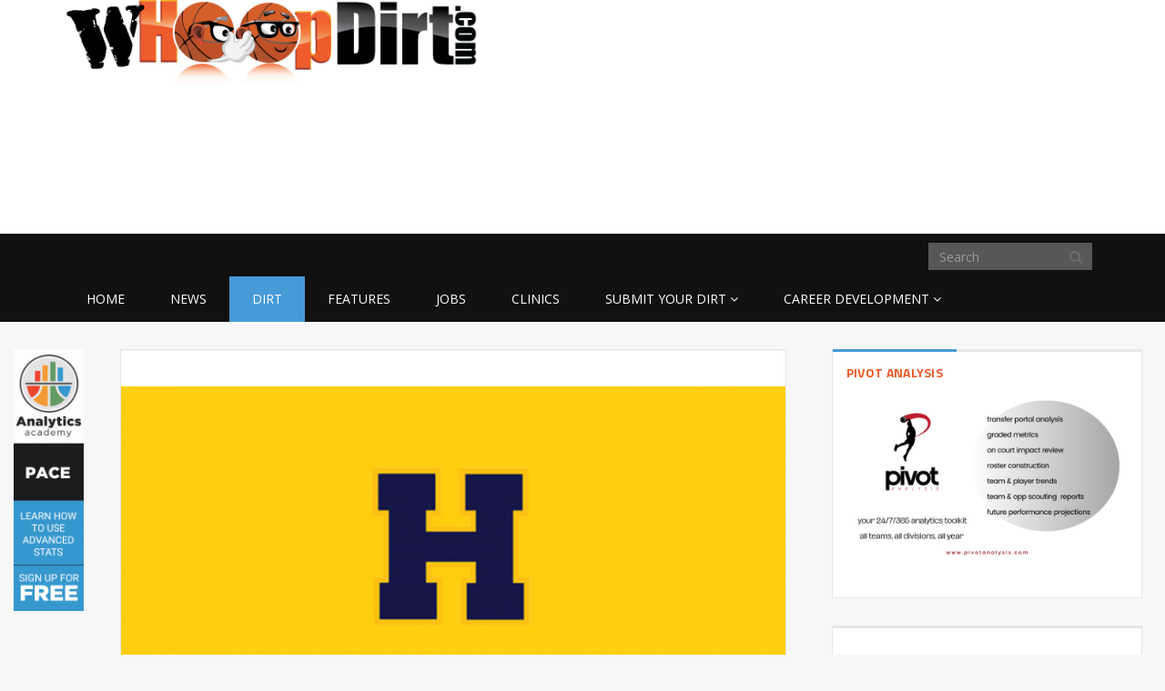

--- FILE ---
content_type: text/html; charset=UTF-8
request_url: https://whoopdirt.com/juco-dirt-highland-cc-ks-coach-suspended/
body_size: 12860
content:
<!DOCTYPE html>
<html lang="en-US">
<head><style>img.lazy{min-height:1px}</style><link rel="preload" href="https://whoopdirt.com/wp-content/plugins/w3-total-cache/pub/js/lazyload.min.js" as="script">
	<meta charset="UTF-8">
	<title>Women&#039;s HoopDirt | JUCO DIRT: Highland CC (KS) Coach Suspended - Women&#039;s HoopDirt</title>
	<meta http-equiv="X-UA-Compatible" content="IE=edge">
	<meta name="viewport" content="width=device-width, initial-scale=1.0">

	<meta name='robots' content='index, follow, max-image-preview:large, max-snippet:-1, max-video-preview:-1' />

	<!-- This site is optimized with the Yoast SEO plugin v22.1 - https://yoast.com/wordpress/plugins/seo/ -->
	<link rel="canonical" href="https://whoopdirt.com/juco-dirt-highland-cc-ks-coach-suspended/" />
	<meta property="og:locale" content="en_US" />
	<meta property="og:type" content="article" />
	<meta property="og:title" content="JUCO DIRT: Highland CC (KS) Coach Suspended - Women&#039;s HoopDirt" />
	<meta property="og:description" content="According to multiple sources, Highland CC (KS) head coach BJ Smith has been suspended by the college. Current Highland men&#8217;s assistant Jon Oler coached the team as the acting head coach on Monday (a 118-41 win over Ellsworth CC). Additionally, I have heard that women&#8217;s assistant Brad Zinn has also been suspended. There have beenContinue Reading &rarr;" />
	<meta property="og:url" content="https://whoopdirt.com/juco-dirt-highland-cc-ks-coach-suspended/" />
	<meta property="og:site_name" content="Women&#039;s HoopDirt" />
	<meta property="article:published_time" content="2020-01-08T15:43:19+00:00" />
	<meta property="og:image" content="https://whoopdirt.com/wp-content/uploads/2020/01/Untitled-design9.png" />
	<meta property="og:image:width" content="1240" />
	<meta property="og:image:height" content="700" />
	<meta property="og:image:type" content="image/png" />
	<meta name="author" content="Adam" />
	<meta name="twitter:label1" content="Written by" />
	<meta name="twitter:data1" content="Adam" />
	<meta name="twitter:label2" content="Est. reading time" />
	<meta name="twitter:data2" content="1 minute" />
	<script type="application/ld+json" class="yoast-schema-graph">{"@context":"https://schema.org","@graph":[{"@type":"WebPage","@id":"https://whoopdirt.com/juco-dirt-highland-cc-ks-coach-suspended/","url":"https://whoopdirt.com/juco-dirt-highland-cc-ks-coach-suspended/","name":"JUCO DIRT: Highland CC (KS) Coach Suspended - Women&#039;s HoopDirt","isPartOf":{"@id":"https://whoopdirt.com/#website"},"primaryImageOfPage":{"@id":"https://whoopdirt.com/juco-dirt-highland-cc-ks-coach-suspended/#primaryimage"},"image":{"@id":"https://whoopdirt.com/juco-dirt-highland-cc-ks-coach-suspended/#primaryimage"},"thumbnailUrl":"https://whoopdirt.com/wp-content/uploads/2020/01/Untitled-design9.png","datePublished":"2020-01-08T15:43:19+00:00","dateModified":"2020-01-08T15:43:19+00:00","author":{"@id":"https://whoopdirt.com/#/schema/person/cc0964e1403f2d6a333e27f880fb635b"},"breadcrumb":{"@id":"https://whoopdirt.com/juco-dirt-highland-cc-ks-coach-suspended/#breadcrumb"},"inLanguage":"en-US","potentialAction":[{"@type":"ReadAction","target":["https://whoopdirt.com/juco-dirt-highland-cc-ks-coach-suspended/"]}]},{"@type":"ImageObject","inLanguage":"en-US","@id":"https://whoopdirt.com/juco-dirt-highland-cc-ks-coach-suspended/#primaryimage","url":"https://whoopdirt.com/wp-content/uploads/2020/01/Untitled-design9.png","contentUrl":"https://whoopdirt.com/wp-content/uploads/2020/01/Untitled-design9.png","width":1240,"height":700},{"@type":"BreadcrumbList","@id":"https://whoopdirt.com/juco-dirt-highland-cc-ks-coach-suspended/#breadcrumb","itemListElement":[{"@type":"ListItem","position":1,"name":"Home","item":"https://whoopdirt.com/"},{"@type":"ListItem","position":2,"name":"JUCO DIRT: Highland CC (KS) Coach Suspended"}]},{"@type":"WebSite","@id":"https://whoopdirt.com/#website","url":"https://whoopdirt.com/","name":"Women&#039;s HoopDirt","description":"College Coaching Rumors, Jobs, and News","potentialAction":[{"@type":"SearchAction","target":{"@type":"EntryPoint","urlTemplate":"https://whoopdirt.com/?s={search_term_string}"},"query-input":"required name=search_term_string"}],"inLanguage":"en-US"},{"@type":"Person","@id":"https://whoopdirt.com/#/schema/person/cc0964e1403f2d6a333e27f880fb635b","name":"Adam","image":{"@type":"ImageObject","inLanguage":"en-US","@id":"https://whoopdirt.com/#/schema/person/image/","url":"https://secure.gravatar.com/avatar/61c274e62832bcb37ad6a0f78f9a3008?s=96&d=mm&r=g","contentUrl":"https://secure.gravatar.com/avatar/61c274e62832bcb37ad6a0f78f9a3008?s=96&d=mm&r=g","caption":"Adam"},"url":"https://whoopdirt.com/author/adam/"}]}</script>
	<!-- / Yoast SEO plugin. -->


<link rel='dns-prefetch' href='//a.omappapi.com' />
<link rel='dns-prefetch' href='//fonts.googleapis.com' />
<link rel="alternate" type="application/rss+xml" title="Women&#039;s HoopDirt &raquo; Feed" href="https://whoopdirt.com/feed/" />
<link rel="alternate" type="application/rss+xml" title="Women&#039;s HoopDirt &raquo; Comments Feed" href="https://whoopdirt.com/comments/feed/" />
<link rel="alternate" type="application/rss+xml" title="Women&#039;s HoopDirt &raquo; JUCO DIRT: Highland CC (KS) Coach Suspended Comments Feed" href="https://whoopdirt.com/juco-dirt-highland-cc-ks-coach-suspended/feed/" />
<script type="text/javascript">
/* <![CDATA[ */
window._wpemojiSettings = {"baseUrl":"https:\/\/s.w.org\/images\/core\/emoji\/14.0.0\/72x72\/","ext":".png","svgUrl":"https:\/\/s.w.org\/images\/core\/emoji\/14.0.0\/svg\/","svgExt":".svg","source":{"concatemoji":"https:\/\/whoopdirt.com\/wp-includes\/js\/wp-emoji-release.min.js?ver=6.4.7"}};
/*! This file is auto-generated */
!function(i,n){var o,s,e;function c(e){try{var t={supportTests:e,timestamp:(new Date).valueOf()};sessionStorage.setItem(o,JSON.stringify(t))}catch(e){}}function p(e,t,n){e.clearRect(0,0,e.canvas.width,e.canvas.height),e.fillText(t,0,0);var t=new Uint32Array(e.getImageData(0,0,e.canvas.width,e.canvas.height).data),r=(e.clearRect(0,0,e.canvas.width,e.canvas.height),e.fillText(n,0,0),new Uint32Array(e.getImageData(0,0,e.canvas.width,e.canvas.height).data));return t.every(function(e,t){return e===r[t]})}function u(e,t,n){switch(t){case"flag":return n(e,"\ud83c\udff3\ufe0f\u200d\u26a7\ufe0f","\ud83c\udff3\ufe0f\u200b\u26a7\ufe0f")?!1:!n(e,"\ud83c\uddfa\ud83c\uddf3","\ud83c\uddfa\u200b\ud83c\uddf3")&&!n(e,"\ud83c\udff4\udb40\udc67\udb40\udc62\udb40\udc65\udb40\udc6e\udb40\udc67\udb40\udc7f","\ud83c\udff4\u200b\udb40\udc67\u200b\udb40\udc62\u200b\udb40\udc65\u200b\udb40\udc6e\u200b\udb40\udc67\u200b\udb40\udc7f");case"emoji":return!n(e,"\ud83e\udef1\ud83c\udffb\u200d\ud83e\udef2\ud83c\udfff","\ud83e\udef1\ud83c\udffb\u200b\ud83e\udef2\ud83c\udfff")}return!1}function f(e,t,n){var r="undefined"!=typeof WorkerGlobalScope&&self instanceof WorkerGlobalScope?new OffscreenCanvas(300,150):i.createElement("canvas"),a=r.getContext("2d",{willReadFrequently:!0}),o=(a.textBaseline="top",a.font="600 32px Arial",{});return e.forEach(function(e){o[e]=t(a,e,n)}),o}function t(e){var t=i.createElement("script");t.src=e,t.defer=!0,i.head.appendChild(t)}"undefined"!=typeof Promise&&(o="wpEmojiSettingsSupports",s=["flag","emoji"],n.supports={everything:!0,everythingExceptFlag:!0},e=new Promise(function(e){i.addEventListener("DOMContentLoaded",e,{once:!0})}),new Promise(function(t){var n=function(){try{var e=JSON.parse(sessionStorage.getItem(o));if("object"==typeof e&&"number"==typeof e.timestamp&&(new Date).valueOf()<e.timestamp+604800&&"object"==typeof e.supportTests)return e.supportTests}catch(e){}return null}();if(!n){if("undefined"!=typeof Worker&&"undefined"!=typeof OffscreenCanvas&&"undefined"!=typeof URL&&URL.createObjectURL&&"undefined"!=typeof Blob)try{var e="postMessage("+f.toString()+"("+[JSON.stringify(s),u.toString(),p.toString()].join(",")+"));",r=new Blob([e],{type:"text/javascript"}),a=new Worker(URL.createObjectURL(r),{name:"wpTestEmojiSupports"});return void(a.onmessage=function(e){c(n=e.data),a.terminate(),t(n)})}catch(e){}c(n=f(s,u,p))}t(n)}).then(function(e){for(var t in e)n.supports[t]=e[t],n.supports.everything=n.supports.everything&&n.supports[t],"flag"!==t&&(n.supports.everythingExceptFlag=n.supports.everythingExceptFlag&&n.supports[t]);n.supports.everythingExceptFlag=n.supports.everythingExceptFlag&&!n.supports.flag,n.DOMReady=!1,n.readyCallback=function(){n.DOMReady=!0}}).then(function(){return e}).then(function(){var e;n.supports.everything||(n.readyCallback(),(e=n.source||{}).concatemoji?t(e.concatemoji):e.wpemoji&&e.twemoji&&(t(e.twemoji),t(e.wpemoji)))}))}((window,document),window._wpemojiSettings);
/* ]]> */
</script>
<style id='wp-emoji-styles-inline-css' type='text/css'>

	img.wp-smiley, img.emoji {
		display: inline !important;
		border: none !important;
		box-shadow: none !important;
		height: 1em !important;
		width: 1em !important;
		margin: 0 0.07em !important;
		vertical-align: -0.1em !important;
		background: none !important;
		padding: 0 !important;
	}
</style>
<link rel='stylesheet' id='wp-block-library-css' href='https://whoopdirt.com/wp-includes/css/dist/block-library/style.min.css?ver=6.4.7' type='text/css' media='all' />
<style id='classic-theme-styles-inline-css' type='text/css'>
/*! This file is auto-generated */
.wp-block-button__link{color:#fff;background-color:#32373c;border-radius:9999px;box-shadow:none;text-decoration:none;padding:calc(.667em + 2px) calc(1.333em + 2px);font-size:1.125em}.wp-block-file__button{background:#32373c;color:#fff;text-decoration:none}
</style>
<style id='global-styles-inline-css' type='text/css'>
body{--wp--preset--color--black: #000000;--wp--preset--color--cyan-bluish-gray: #abb8c3;--wp--preset--color--white: #ffffff;--wp--preset--color--pale-pink: #f78da7;--wp--preset--color--vivid-red: #cf2e2e;--wp--preset--color--luminous-vivid-orange: #ff6900;--wp--preset--color--luminous-vivid-amber: #fcb900;--wp--preset--color--light-green-cyan: #7bdcb5;--wp--preset--color--vivid-green-cyan: #00d084;--wp--preset--color--pale-cyan-blue: #8ed1fc;--wp--preset--color--vivid-cyan-blue: #0693e3;--wp--preset--color--vivid-purple: #9b51e0;--wp--preset--gradient--vivid-cyan-blue-to-vivid-purple: linear-gradient(135deg,rgba(6,147,227,1) 0%,rgb(155,81,224) 100%);--wp--preset--gradient--light-green-cyan-to-vivid-green-cyan: linear-gradient(135deg,rgb(122,220,180) 0%,rgb(0,208,130) 100%);--wp--preset--gradient--luminous-vivid-amber-to-luminous-vivid-orange: linear-gradient(135deg,rgba(252,185,0,1) 0%,rgba(255,105,0,1) 100%);--wp--preset--gradient--luminous-vivid-orange-to-vivid-red: linear-gradient(135deg,rgba(255,105,0,1) 0%,rgb(207,46,46) 100%);--wp--preset--gradient--very-light-gray-to-cyan-bluish-gray: linear-gradient(135deg,rgb(238,238,238) 0%,rgb(169,184,195) 100%);--wp--preset--gradient--cool-to-warm-spectrum: linear-gradient(135deg,rgb(74,234,220) 0%,rgb(151,120,209) 20%,rgb(207,42,186) 40%,rgb(238,44,130) 60%,rgb(251,105,98) 80%,rgb(254,248,76) 100%);--wp--preset--gradient--blush-light-purple: linear-gradient(135deg,rgb(255,206,236) 0%,rgb(152,150,240) 100%);--wp--preset--gradient--blush-bordeaux: linear-gradient(135deg,rgb(254,205,165) 0%,rgb(254,45,45) 50%,rgb(107,0,62) 100%);--wp--preset--gradient--luminous-dusk: linear-gradient(135deg,rgb(255,203,112) 0%,rgb(199,81,192) 50%,rgb(65,88,208) 100%);--wp--preset--gradient--pale-ocean: linear-gradient(135deg,rgb(255,245,203) 0%,rgb(182,227,212) 50%,rgb(51,167,181) 100%);--wp--preset--gradient--electric-grass: linear-gradient(135deg,rgb(202,248,128) 0%,rgb(113,206,126) 100%);--wp--preset--gradient--midnight: linear-gradient(135deg,rgb(2,3,129) 0%,rgb(40,116,252) 100%);--wp--preset--font-size--small: 13px;--wp--preset--font-size--medium: 20px;--wp--preset--font-size--large: 36px;--wp--preset--font-size--x-large: 42px;--wp--preset--spacing--20: 0.44rem;--wp--preset--spacing--30: 0.67rem;--wp--preset--spacing--40: 1rem;--wp--preset--spacing--50: 1.5rem;--wp--preset--spacing--60: 2.25rem;--wp--preset--spacing--70: 3.38rem;--wp--preset--spacing--80: 5.06rem;--wp--preset--shadow--natural: 6px 6px 9px rgba(0, 0, 0, 0.2);--wp--preset--shadow--deep: 12px 12px 50px rgba(0, 0, 0, 0.4);--wp--preset--shadow--sharp: 6px 6px 0px rgba(0, 0, 0, 0.2);--wp--preset--shadow--outlined: 6px 6px 0px -3px rgba(255, 255, 255, 1), 6px 6px rgba(0, 0, 0, 1);--wp--preset--shadow--crisp: 6px 6px 0px rgba(0, 0, 0, 1);}:where(.is-layout-flex){gap: 0.5em;}:where(.is-layout-grid){gap: 0.5em;}body .is-layout-flow > .alignleft{float: left;margin-inline-start: 0;margin-inline-end: 2em;}body .is-layout-flow > .alignright{float: right;margin-inline-start: 2em;margin-inline-end: 0;}body .is-layout-flow > .aligncenter{margin-left: auto !important;margin-right: auto !important;}body .is-layout-constrained > .alignleft{float: left;margin-inline-start: 0;margin-inline-end: 2em;}body .is-layout-constrained > .alignright{float: right;margin-inline-start: 2em;margin-inline-end: 0;}body .is-layout-constrained > .aligncenter{margin-left: auto !important;margin-right: auto !important;}body .is-layout-constrained > :where(:not(.alignleft):not(.alignright):not(.alignfull)){max-width: var(--wp--style--global--content-size);margin-left: auto !important;margin-right: auto !important;}body .is-layout-constrained > .alignwide{max-width: var(--wp--style--global--wide-size);}body .is-layout-flex{display: flex;}body .is-layout-flex{flex-wrap: wrap;align-items: center;}body .is-layout-flex > *{margin: 0;}body .is-layout-grid{display: grid;}body .is-layout-grid > *{margin: 0;}:where(.wp-block-columns.is-layout-flex){gap: 2em;}:where(.wp-block-columns.is-layout-grid){gap: 2em;}:where(.wp-block-post-template.is-layout-flex){gap: 1.25em;}:where(.wp-block-post-template.is-layout-grid){gap: 1.25em;}.has-black-color{color: var(--wp--preset--color--black) !important;}.has-cyan-bluish-gray-color{color: var(--wp--preset--color--cyan-bluish-gray) !important;}.has-white-color{color: var(--wp--preset--color--white) !important;}.has-pale-pink-color{color: var(--wp--preset--color--pale-pink) !important;}.has-vivid-red-color{color: var(--wp--preset--color--vivid-red) !important;}.has-luminous-vivid-orange-color{color: var(--wp--preset--color--luminous-vivid-orange) !important;}.has-luminous-vivid-amber-color{color: var(--wp--preset--color--luminous-vivid-amber) !important;}.has-light-green-cyan-color{color: var(--wp--preset--color--light-green-cyan) !important;}.has-vivid-green-cyan-color{color: var(--wp--preset--color--vivid-green-cyan) !important;}.has-pale-cyan-blue-color{color: var(--wp--preset--color--pale-cyan-blue) !important;}.has-vivid-cyan-blue-color{color: var(--wp--preset--color--vivid-cyan-blue) !important;}.has-vivid-purple-color{color: var(--wp--preset--color--vivid-purple) !important;}.has-black-background-color{background-color: var(--wp--preset--color--black) !important;}.has-cyan-bluish-gray-background-color{background-color: var(--wp--preset--color--cyan-bluish-gray) !important;}.has-white-background-color{background-color: var(--wp--preset--color--white) !important;}.has-pale-pink-background-color{background-color: var(--wp--preset--color--pale-pink) !important;}.has-vivid-red-background-color{background-color: var(--wp--preset--color--vivid-red) !important;}.has-luminous-vivid-orange-background-color{background-color: var(--wp--preset--color--luminous-vivid-orange) !important;}.has-luminous-vivid-amber-background-color{background-color: var(--wp--preset--color--luminous-vivid-amber) !important;}.has-light-green-cyan-background-color{background-color: var(--wp--preset--color--light-green-cyan) !important;}.has-vivid-green-cyan-background-color{background-color: var(--wp--preset--color--vivid-green-cyan) !important;}.has-pale-cyan-blue-background-color{background-color: var(--wp--preset--color--pale-cyan-blue) !important;}.has-vivid-cyan-blue-background-color{background-color: var(--wp--preset--color--vivid-cyan-blue) !important;}.has-vivid-purple-background-color{background-color: var(--wp--preset--color--vivid-purple) !important;}.has-black-border-color{border-color: var(--wp--preset--color--black) !important;}.has-cyan-bluish-gray-border-color{border-color: var(--wp--preset--color--cyan-bluish-gray) !important;}.has-white-border-color{border-color: var(--wp--preset--color--white) !important;}.has-pale-pink-border-color{border-color: var(--wp--preset--color--pale-pink) !important;}.has-vivid-red-border-color{border-color: var(--wp--preset--color--vivid-red) !important;}.has-luminous-vivid-orange-border-color{border-color: var(--wp--preset--color--luminous-vivid-orange) !important;}.has-luminous-vivid-amber-border-color{border-color: var(--wp--preset--color--luminous-vivid-amber) !important;}.has-light-green-cyan-border-color{border-color: var(--wp--preset--color--light-green-cyan) !important;}.has-vivid-green-cyan-border-color{border-color: var(--wp--preset--color--vivid-green-cyan) !important;}.has-pale-cyan-blue-border-color{border-color: var(--wp--preset--color--pale-cyan-blue) !important;}.has-vivid-cyan-blue-border-color{border-color: var(--wp--preset--color--vivid-cyan-blue) !important;}.has-vivid-purple-border-color{border-color: var(--wp--preset--color--vivid-purple) !important;}.has-vivid-cyan-blue-to-vivid-purple-gradient-background{background: var(--wp--preset--gradient--vivid-cyan-blue-to-vivid-purple) !important;}.has-light-green-cyan-to-vivid-green-cyan-gradient-background{background: var(--wp--preset--gradient--light-green-cyan-to-vivid-green-cyan) !important;}.has-luminous-vivid-amber-to-luminous-vivid-orange-gradient-background{background: var(--wp--preset--gradient--luminous-vivid-amber-to-luminous-vivid-orange) !important;}.has-luminous-vivid-orange-to-vivid-red-gradient-background{background: var(--wp--preset--gradient--luminous-vivid-orange-to-vivid-red) !important;}.has-very-light-gray-to-cyan-bluish-gray-gradient-background{background: var(--wp--preset--gradient--very-light-gray-to-cyan-bluish-gray) !important;}.has-cool-to-warm-spectrum-gradient-background{background: var(--wp--preset--gradient--cool-to-warm-spectrum) !important;}.has-blush-light-purple-gradient-background{background: var(--wp--preset--gradient--blush-light-purple) !important;}.has-blush-bordeaux-gradient-background{background: var(--wp--preset--gradient--blush-bordeaux) !important;}.has-luminous-dusk-gradient-background{background: var(--wp--preset--gradient--luminous-dusk) !important;}.has-pale-ocean-gradient-background{background: var(--wp--preset--gradient--pale-ocean) !important;}.has-electric-grass-gradient-background{background: var(--wp--preset--gradient--electric-grass) !important;}.has-midnight-gradient-background{background: var(--wp--preset--gradient--midnight) !important;}.has-small-font-size{font-size: var(--wp--preset--font-size--small) !important;}.has-medium-font-size{font-size: var(--wp--preset--font-size--medium) !important;}.has-large-font-size{font-size: var(--wp--preset--font-size--large) !important;}.has-x-large-font-size{font-size: var(--wp--preset--font-size--x-large) !important;}
.wp-block-navigation a:where(:not(.wp-element-button)){color: inherit;}
:where(.wp-block-post-template.is-layout-flex){gap: 1.25em;}:where(.wp-block-post-template.is-layout-grid){gap: 1.25em;}
:where(.wp-block-columns.is-layout-flex){gap: 2em;}:where(.wp-block-columns.is-layout-grid){gap: 2em;}
.wp-block-pullquote{font-size: 1.5em;line-height: 1.6;}
</style>
<link rel='stylesheet' id='contact-form-7-css' href='https://whoopdirt.com/wp-content/plugins/contact-form-7/includes/css/styles.css?ver=5.8.7' type='text/css' media='all' />
<link rel='stylesheet' id='mc4wp-form-basic-css' href='https://whoopdirt.com/wp-content/plugins/mailchimp-for-wp/assets/css/form-basic.css?ver=4.9.11' type='text/css' media='all' />
<link rel='stylesheet' id='tablepress-default-css' href='https://whoopdirt.com/wp-content/plugins/tablepress/css/build/default.css?ver=2.2.5' type='text/css' media='all' />
<link rel='stylesheet' id='themeum_style-css' href='https://whoopdirt.com/wp-content/themes/sportsline/style.css?ver=6.4.7' type='text/css' media='all' />
<link rel='stylesheet' id='font1-css' href="https://fonts.googleapis.com/css?family=Open+Sans%3A400&#038;ver=6.4.7" type='text/css' media='all' />
<link rel='stylesheet' id='font2-css' href="https://fonts.googleapis.com/css?family=Titillium+Web%3A400%2C500%2C700&#038;ver=6.4.7" type='text/css' media='all' />
<link rel='stylesheet' id='flexslider-css' href='https://whoopdirt.com/wp-content/themes/sportsline/assets/css/flexslider.css?ver=6.4.7' type='text/css' media='all' />
<script type="text/javascript" src="https://whoopdirt.com/wp-includes/js/jquery/jquery.min.js?ver=3.7.1" id="jquery-core-js"></script>
<script type="text/javascript" src="https://whoopdirt.com/wp-includes/js/jquery/jquery-migrate.min.js?ver=3.4.1" id="jquery-migrate-js"></script>
<link rel="https://api.w.org/" href="https://whoopdirt.com/wp-json/" /><link rel="alternate" type="application/json" href="https://whoopdirt.com/wp-json/wp/v2/posts/29698" /><link rel="EditURI" type="application/rsd+xml" title="RSD" href="https://whoopdirt.com/xmlrpc.php?rsd" />
<meta name="generator" content="WordPress 6.4.7" />
<link rel='shortlink' href='https://whoopdirt.com/?p=29698' />
<link rel="alternate" type="application/json+oembed" href="https://whoopdirt.com/wp-json/oembed/1.0/embed?url=https%3A%2F%2Fwhoopdirt.com%2Fjuco-dirt-highland-cc-ks-coach-suspended%2F" />
<link rel="alternate" type="text/xml+oembed" href="https://whoopdirt.com/wp-json/oembed/1.0/embed?url=https%3A%2F%2Fwhoopdirt.com%2Fjuco-dirt-highland-cc-ks-coach-suspended%2F&#038;format=xml" />
<script type="text/javascript">
(function(url){
	if(/(?:Chrome\/26\.0\.1410\.63 Safari\/537\.31|WordfenceTestMonBot)/.test(navigator.userAgent)){ return; }
	var addEvent = function(evt, handler) {
		if (window.addEventListener) {
			document.addEventListener(evt, handler, false);
		} else if (window.attachEvent) {
			document.attachEvent('on' + evt, handler);
		}
	};
	var removeEvent = function(evt, handler) {
		if (window.removeEventListener) {
			document.removeEventListener(evt, handler, false);
		} else if (window.detachEvent) {
			document.detachEvent('on' + evt, handler);
		}
	};
	var evts = 'contextmenu dblclick drag dragend dragenter dragleave dragover dragstart drop keydown keypress keyup mousedown mousemove mouseout mouseover mouseup mousewheel scroll'.split(' ');
	var logHuman = function() {
		if (window.wfLogHumanRan) { return; }
		window.wfLogHumanRan = true;
		var wfscr = document.createElement('script');
		wfscr.type = 'text/javascript';
		wfscr.async = true;
		wfscr.src = url + '&r=' + Math.random();
		(document.getElementsByTagName('head')[0]||document.getElementsByTagName('body')[0]).appendChild(wfscr);
		for (var i = 0; i < evts.length; i++) {
			removeEvent(evts[i], logHuman);
		}
	};
	for (var i = 0; i < evts.length; i++) {
		addEvent(evts[i], logHuman);
	}
})('//whoopdirt.com/?wordfence_lh=1&hid=86071A19F46AB08E6AF578A506E96EB8');
</script>
<!-- BEGIN Clicky Analytics v2.2.3 Tracking - https://deconf.com/clicky-analytics-dashboard-wordpress/ -->
<script type="text/javascript">
  var clicky_custom = clicky_custom || {};
  clicky_custom.outbound_pattern = ['/go/','/out/'];
</script>

<script async src="//static.getclicky.com/101134630.js"></script>

<!-- END Clicky Analytics v2.2.3 Tracking - https://deconf.com/clicky-analytics-dashboard-wordpress/ -->

<link rel="icon" href="https://whoopdirt.com/wp-content/uploads/2025/12/cropped-Untitled-design-2025-12-23T180809.803-32x32.png" sizes="32x32" />
<link rel="icon" href="https://whoopdirt.com/wp-content/uploads/2025/12/cropped-Untitled-design-2025-12-23T180809.803-192x192.png" sizes="192x192" />
<link rel="apple-touch-icon" href="https://whoopdirt.com/wp-content/uploads/2025/12/cropped-Untitled-design-2025-12-23T180809.803-180x180.png" />
<meta name="msapplication-TileImage" content="https://whoopdirt.com/wp-content/uploads/2025/12/cropped-Untitled-design-2025-12-23T180809.803-270x270.png" />
	
</head>
<body class="post-template-default single single-post postid-29698 single-format-standard">

	<header role="banner" >
		<div class="container">

			<div id="header" class="row">
				<div class="col-sm-5 col-xs-7">
					<h1 class="logo"><a href="https://whoopdirt.com"><img class="img-responsive lazy" src="data:image/svg+xml,%3Csvg%20xmlns='http://www.w3.org/2000/svg'%20viewBox='0%200%201%201'%3E%3C/svg%3E" data-src="https://whoopdirt.com/wp-content/themes/sportsline/assets/images/logo.png" alt="logo"></a></h1>
				</div><!-- /.col-sm-6 -->

				<div class="col-sm-7 hidden-xs vertical-middle text-right ">
					<div id="text-4" class="widget widget_text">			<div class="textwidget"><script async src="//pagead2.googlesyndication.com/pagead/js/adsbygoogle.js"></script>
<!-- HD New: Right Header -->
<ins class="adsbygoogle"
     style="display:inline-block;width:320px;height:50px"
     data-ad-client="ca-pub-8025617226518524"
     data-ad-slot="3926699985"></ins>
<script>
(adsbygoogle = window.adsbygoogle || []).push({});
</script></div>
		</div>				</div><!-- /.col-sm-6 -->

			</div><!-- /.row -->

		</div>
		<nav class="navbar-main clearfix" role="navigation">
			<div class="container">
				<div class="navbar-header">
					<button type="button" class="navbar-toggle" data-toggle="collapse" data-target=".navbar-collapse">
						<span class="sr-only">Toggle navigation</span>
						<i class="fa fa-bars"></i>
					</button>
				</div><!--/.navbar-header-->
				<form class="navbar-form navbar-right" role="search" method="get" id="searchform" action="https://whoopdirt.com/" >
    <input type="text" value="" name="s" id="s" class="form-control" placeholder="Search" />
    <i class="fa fa-search"></i>
</form>				<div class="collapse navbar-collapse">
					<div class="menu-primary-nav-container"><ul id="menu-primary-nav" class="nav navbar-nav"><li id="menu-item-16071"class=" menu-item menu-item-type-post_type menu-item-object-page menu-item-home"><a href="https://whoopdirt.com/">Home</a></li>
<li id="menu-item-16055"class=" menu-item menu-item-type-taxonomy menu-item-object-category"><a href="https://whoopdirt.com/category/news/">News</a></li>
<li id="menu-item-16056"class=" menu-item menu-item-type-taxonomy menu-item-object-category current-post-ancestor current-menu-parent current-post-parent"><a href="https://whoopdirt.com/category/dirt/">Dirt</a></li>
<li id="menu-item-16064"class=" menu-item menu-item-type-taxonomy menu-item-object-category"><a href="https://whoopdirt.com/category/features/">Features</a></li>
<li id="menu-item-17098"class=" menu-item menu-item-type-post_type_archive menu-item-object-job"><a href="https://whoopdirt.com/job/">Jobs</a></li>
<li id="menu-item-17099"class=" menu-item menu-item-type-post_type_archive menu-item-object-clinic"><a href="https://whoopdirt.com/clinic/">Clinics</a></li>
<li id="menu-item-16400"class=" menu-item menu-item-type-post_type menu-item-object-page menu-item-has-children"><a href="https://whoopdirt.com/submit-your-dirt/">Submit Your Dirt</a>
<ul role="menu" class="sub-menu">
	<li id="menu-item-26484"class=" menu-item menu-item-type-post_type menu-item-object-page"><a href="https://whoopdirt.com/submit-your-dirt/">Submit Your Dirt</a></li>
	<li id="menu-item-26480"class=" menu-item menu-item-type-post_type menu-item-object-page"><a href="https://whoopdirt.com/submit-a-job/">Submit a job</a></li>
	<li id="menu-item-26483"class=" menu-item menu-item-type-post_type menu-item-object-page"><a href="https://whoopdirt.com/submit-a-clinic/">Submit a clinic</a></li>
	<li id="menu-item-26479"class=" menu-item menu-item-type-post_type menu-item-object-page"><a href="https://whoopdirt.com/advertise-with-us/">Advertise with us</a></li>
</ul>
</li>
<li id="menu-item-32630"class=" menu-item menu-item-type-post_type menu-item-object-page menu-item-has-children"><a href="https://whoopdirt.com/career-development/">Career Development</a>
<ul role="menu" class="sub-menu">
	<li id="menu-item-36338"class=" menu-item menu-item-type-post_type menu-item-object-page"><a href="https://whoopdirt.com/career-development/career-articles/">Career Articles</a></li>
	<li id="menu-item-36339"class=" menu-item menu-item-type-post_type menu-item-object-page"><a href="https://whoopdirt.com/career-development/career-services/">Career Services – HOOPDIRT</a></li>
</ul>
</li>
</ul></div>				</div><!-- /.navbar-collapse -->
			</div><!-- /.container -->
		</nav><!--/.navbar-->
	</header><!--/header-->
	<div class="container-fluid">
		<div class="row">
			<div class="col-sm-2 col-lg-1 hidden-xs">
								  <a href="https://justplaysolutions.com/analytics-academy/?ref=hoopdirt" target="_blank">
									<img src="data:image/svg+xml,%3Csvg%20xmlns='http://www.w3.org/2000/svg'%20viewBox='0%200%2080%20300'%3E%3C/svg%3E" data-src="https://whoopdirt.com/wp-content/uploads/2024/10/aa-hoopdirt-80x300-1.gif" class="img-responsive lazy">
								</a><br />
							</div>
			<div class="col-xs-12 col-sm-10 col-lg-11">
				<div class="row" id="main-body">
<div id="content" class="site-content col-md-8" role="main">

		

	<article id="post-29698" class="post-29698 post type-post status-publish format-standard has-post-thumbnail hentry category-dirt tag-juco tag-kjcaa">
		<div class="well">
    <header class="entry-header">

                <div class="entry-thumbnail">
            <img width="690" height="340" src="data:image/svg+xml,%3Csvg%20xmlns='http://www.w3.org/2000/svg'%20viewBox='0%200%20690%20340'%3E%3C/svg%3E" data-src="https://whoopdirt.com/wp-content/uploads/2020/01/Untitled-design9-690x340.png" class="attachment-thumb-large size-thumb-large wp-post-image lazy" alt="" decoding="async" fetchpriority="high" />        </div>
        
                <h1 class="entry-title">
            JUCO DIRT: Highland CC (KS) Coach Suspended                    </h1>
        
        <div class="entry-meta">
            <ul>
                <!--<li class="author"><i class="fa fa-pencil"></i> <a href="https://whoopdirt.com/author/adam/" title="Posts by Adam" rel="author">Adam</a></li>-->

                <li class="date"><i class="fa fa-clock-o"></i> <time class="entry-date" datetime="2020-01-08T15:43:19+00:00">8 Jan 2020</time></li>

                <li class="category"><i class="fa fa-folder-open-o"></i> <a href="https://whoopdirt.com/category/dirt/" rel="category tag">Dirt</a></li>

                                       
            </ul>
            <div id="adsense_widget-4"><div class="google-adsense"><script async src="//pagead2.googlesyndication.com/pagead/js/adsbygoogle.js"></script>
<!-- Single Post Banner -->
<ins class="adsbygoogle"
     style="display:inline-block;width:468px;height:60px"
     data-ad-client="ca-pub-8025617226518524"
     data-ad-slot="5623759188"></ins>
<script>
(adsbygoogle = window.adsbygoogle || []).push({});
</script></div></div>        </div><!--/.entry-meta -->

    </header><!--/.entry-header -->

        <div class="entry-content">

                <p>According to multiple sources, Highland CC (KS) head coach BJ Smith has been suspended by the college. Current Highland men&#8217;s assistant Jon Oler coached the team as the acting head coach on Monday (a 118-41 win over Ellsworth CC). Additionally, I have heard that women&#8217;s assistant Brad Zinn has also been suspended. There have been no statements issued by the school.</p>
<p>Smith, the former head coach at DI Southeast Missouri State, has been at Highland for nine seasons. HCC is currently 14-0.</p>
<p>Oler is in his seventh season at Highland. He had previously spent 14 seasons as the head men&#8217;s basketball coach at Kansas City Kansas CC.</p>
<p>HCC is now the second Jayhawk Conference school with an acting/interim head coach, as Garden City CC (KS) made a change a few weeks ago. More on that one <a href="https://whoopdirt.com/juco-dirt-change-made-garden-city-cc-ks/">HERE</a>.</p>
        Tagged with: <span class="label label-default"><a href="https://whoopdirt.com/tag/juco/" rel="tag">Juco</a></span> <span class="label label-default"><a href="https://whoopdirt.com/tag/kjcaa/" rel="tag">KJCAA</a></span>        
    </div>
    
    <footer>
                <hr>
        	<a 
	onclick="javascript:window.open(this.href,
	'', 'menubar=no,toolbar=no,resizable=yes,scrollbars=yes,height=600,width=600');return false;" 
	href="https://www.facebook.com/sharer/sharer.php?u=https://whoopdirt.com/juco-dirt-highland-cc-ks-coach-suspended/"
	class="btn btn-facebook btn-icon">
	<i class="fa fa-facebook"></i> Share on Facebook
</a>

<a onclick="javascript:window.open(this.href,
'', 'menubar=no,toolbar=no,resizable=yes,scrollbars=yes,height=600,width=600');return false;" 
href="https://twitter.com/intent/tweet?status=JUCO DIRT: Highland CC (KS) Coach Suspended https://whoopdirt.com/juco-dirt-highland-cc-ks-coach-suspended/" 
class="btn btn-twitter btn-icon"><i class="fa fa-twitter"></i> Share on Twitter
</a>

    </footer>
</div>		
<div id="disqus_thread"></div>

		
<div class="well">
	<div class="related-posts">
		<h3>Related Posts</h3>
		<div class="row">
						<div class="relatedthumb col-sm-4">
				<div class="related-thumbnail">
					<a href="https://whoopdirt.com/connors-state-wbb-head-coach-jaylen-thompson-assumes-coaching-duties-for-mbb-program/"><img width="1920" height="1080" src="data:image/svg+xml,%3Csvg%20xmlns='http://www.w3.org/2000/svg'%20viewBox='0%200%201920%201080'%3E%3C/svg%3E" data-src="https://whoopdirt.com/wp-content/uploads/2026/01/17251-2.png" class="attachment-post-thumbnail size-post-thumbnail wp-post-image lazy" alt="" decoding="async" data-srcset="https://whoopdirt.com/wp-content/uploads/2026/01/17251-2.png 1920w, https://whoopdirt.com/wp-content/uploads/2026/01/17251-2-300x169.png 300w, https://whoopdirt.com/wp-content/uploads/2026/01/17251-2-1024x576.png 1024w, https://whoopdirt.com/wp-content/uploads/2026/01/17251-2-768x432.png 768w, https://whoopdirt.com/wp-content/uploads/2026/01/17251-2-1536x864.png 1536w" data-sizes="(max-width: 1920px) 100vw, 1920px" /></a>
				</div>
				<h5 class="entry-title"><a href="https://whoopdirt.com/connors-state-wbb-head-coach-jaylen-thompson-assumes-coaching-duties-for-mbb-program/">Connors State WBB Head Coach Jaylen Thompson assumes coaching duties for MBB program</a></h5>
			</div>
					<div class="relatedthumb col-sm-4">
				<div class="related-thumbnail">
					<a href="https://whoopdirt.com/juco-dirt-dawson-cc-womens-basketball-coach-resigns/"><img width="1920" height="1080" src="data:image/svg+xml,%3Csvg%20xmlns='http://www.w3.org/2000/svg'%20viewBox='0%200%201920%201080'%3E%3C/svg%3E" data-src="https://whoopdirt.com/wp-content/uploads/2025/10/5-2025-10-08T161912.130.png" class="attachment-post-thumbnail size-post-thumbnail wp-post-image lazy" alt="" decoding="async" data-srcset="https://whoopdirt.com/wp-content/uploads/2025/10/5-2025-10-08T161912.130.png 1920w, https://whoopdirt.com/wp-content/uploads/2025/10/5-2025-10-08T161912.130-300x169.png 300w, https://whoopdirt.com/wp-content/uploads/2025/10/5-2025-10-08T161912.130-1024x576.png 1024w, https://whoopdirt.com/wp-content/uploads/2025/10/5-2025-10-08T161912.130-768x432.png 768w, https://whoopdirt.com/wp-content/uploads/2025/10/5-2025-10-08T161912.130-1536x864.png 1536w" data-sizes="(max-width: 1920px) 100vw, 1920px" /></a>
				</div>
				<h5 class="entry-title"><a href="https://whoopdirt.com/juco-dirt-dawson-cc-womens-basketball-coach-resigns/">JUCO DIRT: Dawson CC Women&#8217;s Basketball Coach resigns</a></h5>
			</div>
					<div class="relatedthumb col-sm-4">
				<div class="related-thumbnail">
					<a href="https://whoopdirt.com/beutel-departs-suny-niagara-named-womens-basketball-head-coach-at-daemen-university/"><img width="1920" height="1080" src="data:image/svg+xml,%3Csvg%20xmlns='http://www.w3.org/2000/svg'%20viewBox='0%200%201920%201080'%3E%3C/svg%3E" data-src="https://whoopdirt.com/wp-content/uploads/2025/09/5-2025-09-17T212834.536.png" class="attachment-post-thumbnail size-post-thumbnail wp-post-image lazy" alt="" decoding="async" data-srcset="https://whoopdirt.com/wp-content/uploads/2025/09/5-2025-09-17T212834.536.png 1920w, https://whoopdirt.com/wp-content/uploads/2025/09/5-2025-09-17T212834.536-300x169.png 300w, https://whoopdirt.com/wp-content/uploads/2025/09/5-2025-09-17T212834.536-1024x576.png 1024w, https://whoopdirt.com/wp-content/uploads/2025/09/5-2025-09-17T212834.536-768x432.png 768w, https://whoopdirt.com/wp-content/uploads/2025/09/5-2025-09-17T212834.536-1536x864.png 1536w" data-sizes="(max-width: 1920px) 100vw, 1920px" /></a>
				</div>
				<h5 class="entry-title"><a href="https://whoopdirt.com/beutel-departs-suny-niagara-named-womens-basketball-head-coach-at-daemen-university/">Beutel departs SUNY Niagara; Named Women&#8217;s Basketball Head Coach at Daemen University</a></h5>
			</div>
			</div>
</div>
</div>

	</article><!--/#post-->
		
</div><!--/#content -->
    <div id="sidebar" class="col-md-4 sidebar" role="complementary">
        <div class="sidebar-inner">
            <aside class="widget-area">
                <div id="text-10" class="widget widget_text"><h2 class="widgettitle">Pivot Analysis</h2>
			<div class="textwidget"><p><a href="https://www.pivotanalysis.com/team-basketball-analysis-support"><img decoding="async" class="alignnone size-full wp-image-41280 lazy" src="data:image/svg+xml,%3Csvg%20xmlns='http://www.w3.org/2000/svg'%20viewBox='0%200%201600%20900'%3E%3C/svg%3E" data-src="https://whoopdirt.com/wp-content/uploads/2023/06/1-3.png" alt="" width="1600" height="900" data-srcset="https://whoopdirt.com/wp-content/uploads/2023/06/1-3.png 1600w, https://whoopdirt.com/wp-content/uploads/2023/06/1-3-300x169.png 300w, https://whoopdirt.com/wp-content/uploads/2023/06/1-3-1024x576.png 1024w, https://whoopdirt.com/wp-content/uploads/2023/06/1-3-768x432.png 768w, https://whoopdirt.com/wp-content/uploads/2023/06/1-3-1536x864.png 1536w" data-sizes="(max-width: 1600px) 100vw, 1600px" /></a></p>
</div>
		</div><div id="adsense_widget-6" class="widget widget_adsense_widget"><div class="google-adsense"><script async src="//pagead2.googlesyndication.com/pagead/js/adsbygoogle.js"></script>
<!-- HD NEW: Right Sidebar -->
<ins class="adsbygoogle"
     style="display:block"
     data-ad-client="ca-pub-8025617226518524"
     data-ad-slot="8496500386"
     data-ad-format="auto"></ins>
<script>
(adsbygoogle = window.adsbygoogle || []).push({});
</script></div></div><div id="text-3" class="widget widget_text">			<div class="textwidget"><p class="h5">Looking for the men's site?</h4><br>
<a href="http://hoopdirt.com" class="btn btn-warning btn-sm">Men's <i class="fa fa-chevron-right"></i></a></div>
		</div><div id="latest_posts_type_widget-1" class="widget widget_latest_posts_type_widget"><h2 class="widgettitle">Recent Job Openings</h2>
<div class="latest-posts"><div class="media"><div class="pull-left"><a href="https://whoopdirt.com/job/ncaa-womens-basketball-data-analyst-big-league-advantage-2/"><img width="64" height="64" src="data:image/svg+xml,%3Csvg%20xmlns='http://www.w3.org/2000/svg'%20viewBox='0%200%2064%2064'%3E%3C/svg%3E" data-src="https://whoopdirt.com/wp-content/uploads/2025/12/lQkfgP-_400x400-64x64.jpg" class="img-responsive wp-post-image lazy" alt="" decoding="async" data-srcset="https://whoopdirt.com/wp-content/uploads/2025/12/lQkfgP-_400x400-64x64.jpg 64w, https://whoopdirt.com/wp-content/uploads/2025/12/lQkfgP-_400x400-300x300.jpg 300w, https://whoopdirt.com/wp-content/uploads/2025/12/lQkfgP-_400x400-150x150.jpg 150w, https://whoopdirt.com/wp-content/uploads/2025/12/lQkfgP-_400x400.jpg 400w" data-sizes="(max-width: 64px) 100vw, 64px" /></a></div><div class="media-body"><h3 class="entry-title"><a href="https://whoopdirt.com/job/ncaa-womens-basketball-data-analyst-big-league-advantage-2/">NCAA Women’s Basketball Data Analyst  – Big League Advantage</a></h3><div class="entry-meta small"><i class="fa fa-calendar"></i> 18 Dec 2025</div></div></div><div class="media"><div class="pull-left"><a href="https://whoopdirt.com/job/director-of-camps-events-run-the-show-ohio/"><img width="64" height="64" src="data:image/svg+xml,%3Csvg%20xmlns='http://www.w3.org/2000/svg'%20viewBox='0%200%2064%2064'%3E%3C/svg%3E" data-src="https://whoopdirt.com/wp-content/uploads/2025/11/K5YAOTpf_400x400-64x64.jpg" class="img-responsive wp-post-image lazy" alt="" decoding="async" data-srcset="https://whoopdirt.com/wp-content/uploads/2025/11/K5YAOTpf_400x400-64x64.jpg 64w, https://whoopdirt.com/wp-content/uploads/2025/11/K5YAOTpf_400x400-150x150.jpg 150w, https://whoopdirt.com/wp-content/uploads/2025/11/K5YAOTpf_400x400.jpg 291w" data-sizes="(max-width: 64px) 100vw, 64px" /></a></div><div class="media-body"><h3 class="entry-title"><a href="https://whoopdirt.com/job/director-of-camps-events-run-the-show-ohio/">Director of Camps &#038; Events &#8211; Run The Show (Ohio)</a></h3><div class="entry-meta small"><i class="fa fa-calendar"></i> 20 Nov 2025</div></div></div><div class="media"><div class="pull-left"><a href="https://whoopdirt.com/job/internship-resident-assistant-dme-academy/"><img width="64" height="64" src="data:image/svg+xml,%3Csvg%20xmlns='http://www.w3.org/2000/svg'%20viewBox='0%200%2064%2064'%3E%3C/svg%3E" data-src="https://whoopdirt.com/wp-content/uploads/2025/11/L4tmGf5a_400x400-64x64.png" class="img-responsive wp-post-image lazy" alt="" decoding="async" data-srcset="https://whoopdirt.com/wp-content/uploads/2025/11/L4tmGf5a_400x400-64x64.png 64w, https://whoopdirt.com/wp-content/uploads/2025/11/L4tmGf5a_400x400-300x300.png 300w, https://whoopdirt.com/wp-content/uploads/2025/11/L4tmGf5a_400x400-150x150.png 150w, https://whoopdirt.com/wp-content/uploads/2025/11/L4tmGf5a_400x400.png 320w" data-sizes="(max-width: 64px) 100vw, 64px" /></a></div><div class="media-body"><h3 class="entry-title"><a href="https://whoopdirt.com/job/internship-resident-assistant-dme-academy/">Internship/ Resident Assistant – DME Academy</a></h3><div class="entry-meta small"><i class="fa fa-calendar"></i> 18 Nov 2025</div></div></div><a class="btn btn-sm btn-primary" href="https://whoopdirt.com/job/">View All &rarr;</a></div></div><div id="adsense_widget-1" class="widget widget_adsense_widget"><div class="google-adsense"><script async src="//pagead2.googlesyndication.com/pagead/js/adsbygoogle.js"></script>
<!-- HD NEW: Right Sidebar -->
<ins class="adsbygoogle"
     style="display:block"
     data-ad-client="ca-pub-8025617226518524"
     data-ad-slot="8496500386"
     data-ad-format="auto"></ins>
<script>
(adsbygoogle = window.adsbygoogle || []).push({});
</script></div></div><div id="text-1" class="widget widget_text"><h2 class="widgettitle">Social Media</h2>
			<div class="textwidget"><a class="twitter-timeline" href="https://twitter.com/WHoopDirt" data-widget-id="588524604722962432">Tweets by @WHoopDirt</a>
<script>!function(d,s,id){var js,fjs=d.getElementsByTagName(s)[0],p=/^http:/.test(d.location)?'http':'https';if(!d.getElementById(id)){js=d.createElement(s);js.id=id;js.src=p+"://platform.twitter.com/widgets.js";fjs.parentNode.insertBefore(js,fjs);}}(document,"script","twitter-wjs");</script></div>
		</div>            </aside>
        </div>
    </div>

			</div>
		</div>
	</div>
</div>
</section>
<section id="bottom">
	<div class="container">
		<div class="row">
			<div class="col-sm-6 col-md-3"><div id="text-2" class="widget widget_text"><h2 class="widgettitle">About HoopDirt</h2>
			<div class="textwidget">HoopDirt is your source for the latest college basketball coaching news, rumors, and job postings. Founded, monitored, and run by college coaches.</div>
		</div></div><div class="col-sm-6 col-md-3"><div id="tag_cloud-1" class="widget widget_tag_cloud"><h2 class="widgettitle">Tags</h2>
<div class="tagcloud"><a href="https://whoopdirt.com/tag/acc/" class="tag-cloud-link tag-link-24 tag-link-position-1" style="font-size: 8pt;" aria-label="ACC (157 items)">ACC</a>
<a href="https://whoopdirt.com/tag/assistant-coach/" class="tag-cloud-link tag-link-243 tag-link-position-2" style="font-size: 9.3023255813953pt;" aria-label="Assistant Coach (174 items)">Assistant Coach</a>
<a href="https://whoopdirt.com/tag/d2/" class="tag-cloud-link tag-link-806 tag-link-position-3" style="font-size: 19.720930232558pt;" aria-label="D2 (366 items)">D2</a>
<a href="https://whoopdirt.com/tag/d3/" class="tag-cloud-link tag-link-138 tag-link-position-4" style="font-size: 22pt;" aria-label="D3 (422 items)">D3</a>
<a href="https://whoopdirt.com/tag/di/" class="tag-cloud-link tag-link-54 tag-link-position-5" style="font-size: 18.093023255814pt;" aria-label="DI (321 items)">DI</a>
<a href="https://whoopdirt.com/tag/dii/" class="tag-cloud-link tag-link-58 tag-link-position-6" style="font-size: 16.790697674419pt;" aria-label="DII (294 items)">DII</a>
<a href="https://whoopdirt.com/tag/diii/" class="tag-cloud-link tag-link-64 tag-link-position-7" style="font-size: 17.767441860465pt;" aria-label="DIII (317 items)">DIII</a>
<a href="https://whoopdirt.com/tag/head-coach/" class="tag-cloud-link tag-link-51 tag-link-position-8" style="font-size: 9.3023255813953pt;" aria-label="Head Coach (174 items)">Head Coach</a>
<a href="https://whoopdirt.com/tag/juco/" class="tag-cloud-link tag-link-27 tag-link-position-9" style="font-size: 12.883720930233pt;" aria-label="Juco (223 items)">Juco</a>
<a href="https://whoopdirt.com/tag/naia/" class="tag-cloud-link tag-link-88 tag-link-position-10" style="font-size: 17.116279069767pt;" aria-label="NAIA (298 items)">NAIA</a></div>
</div></div>		</div>
	</div>
</section>

<footer id="footer" class="clearfix">
	<div class="container">
		<div class="row">
			<div id="footer1" class="col-sm-6">
				<div class="footer1">
					<span class="copyright">
						Copyright 2026, HoopDirt.com
					</span>
				</div>
			</div>
			<div id="footer2" class="col-sm-6">
				<a id="gototop" class="gototop" href="#"><i class="fa fa-angle-up"></i></a><!--#gototop-->
				
				<span class="brand-info">
					Designed by <a href="http://surge4.com" target="_blank">Surge4</a> - a Chapel Hill, NC company
				</span>
			</div>
		</div><!--/.row-->
	</div><!--/.container-->
</footer><!--/#footer-->

<script>
  (function(i,s,o,g,r,a,m){i['GoogleAnalyticsObject']=r;i[r]=i[r]||function(){
  (i[r].q=i[r].q||[]).push(arguments)},i[r].l=1*new Date();a=s.createElement(o),
  m=s.getElementsByTagName(o)[0];a.async=1;a.src=g;m.parentNode.insertBefore(a,m)
  })(window,document,'script','//www.google-analytics.com/analytics.js','ga');

  ga('create', 'UA-49830377-4', 'auto');
  ga('send', 'pageview');

</script>
<!-- This site is converting visitors into subscribers and customers with OptinMonster - https://optinmonster.com :: Campaign Title: Whoop Dirt Pop Up 2 --><script type="text/javascript" src="https://a.optmnstr.com/app/js/api.min.js" data-campaign="yjo3yfjsxqsdyi9o8ibr" data-user="2935" data-env="production"></script><!-- / OptinMonster -->		<script type="text/javascript">
		var yjo3yfjsxqsdyi9o8ibr_shortcode = true;		</script>
		<script type="text/javascript" src="https://whoopdirt.com/wp-content/plugins/contact-form-7/includes/swv/js/index.js?ver=5.8.7" id="swv-js"></script>
<script type="text/javascript" id="contact-form-7-js-extra">
/* <![CDATA[ */
var wpcf7 = {"api":{"root":"https:\/\/whoopdirt.com\/wp-json\/","namespace":"contact-form-7\/v1"},"cached":"1"};
/* ]]> */
</script>
<script type="text/javascript" src="https://whoopdirt.com/wp-content/plugins/contact-form-7/includes/js/index.js?ver=5.8.7" id="contact-form-7-js"></script>
<script type="text/javascript" id="disqus_count-js-extra">
/* <![CDATA[ */
var countVars = {"disqusShortname":"whoopdirt"};
/* ]]> */
</script>
<script type="text/javascript" src="https://whoopdirt.com/wp-content/plugins/disqus-comment-system/public/js/comment_count.js?ver=3.0.24.1" id="disqus_count-js"></script>
<script type="text/javascript" id="disqus_embed-js-extra">
/* <![CDATA[ */
var embedVars = {"disqusConfig":{"integration":"wordpress 3.0.24.1"},"disqusIdentifier":"29698 https:\/\/whoopdirt.com\/?p=29698","disqusShortname":"whoopdirt","disqusTitle":"JUCO DIRT: Highland CC (KS) Coach Suspended","disqusUrl":"https:\/\/whoopdirt.com\/juco-dirt-highland-cc-ks-coach-suspended\/","postId":"29698"};
/* ]]> */
</script>
<script type="text/javascript" src="https://whoopdirt.com/wp-content/plugins/disqus-comment-system/public/js/comment_embed.js?ver=3.0.24.1" id="disqus_embed-js"></script>
<script type="text/javascript" id="q2w3_fixed_widget-js-extra">
/* <![CDATA[ */
var q2w3_sidebar_options = [{"sidebar":"sidebar","use_sticky_position":false,"margin_top":0,"margin_bottom":0,"stop_elements_selectors":"","screen_max_width":0,"screen_max_height":0,"widgets":["#text-1"]}];
/* ]]> */
</script>
<script type="text/javascript" src="https://whoopdirt.com/wp-content/plugins/q2w3-fixed-widget/js/frontend.min.js?ver=6.2.3" id="q2w3_fixed_widget-js"></script>
<script>(function(d){var s=d.createElement("script");s.type="text/javascript";s.src="https://a.omappapi.com/app/js/api.min.js";s.async=true;s.id="omapi-script";d.getElementsByTagName("head")[0].appendChild(s);})(document);</script><script type="text/javascript" src="https://whoopdirt.com/wp-content/themes/sportsline/assets/js/bootstrap.min.js" id="bootstrap.min-js"></script>
<script type="text/javascript" src="https://whoopdirt.com/wp-content/themes/sportsline/assets/js/jquery.flexslider-min.js" id="flexslider-js"></script>
<script type="text/javascript" src="https://whoopdirt.com/wp-content/themes/sportsline/assets/js/jquery.fitvids.js" id="fitvids-js"></script>
<script type="text/javascript" src="https://whoopdirt.com/wp-content/themes/sportsline/assets/js/main.js" id="main-js"></script>
<script type="text/javascript" src="https://whoopdirt.com/wp-content/plugins/optinmonster/assets/dist/js/helper.min.js?ver=2.16.0" id="optinmonster-wp-helper-js"></script>
		<script type="text/javascript">var omapi_localized = {
			ajax: 'https://whoopdirt.com/wp-admin/admin-ajax.php?optin-monster-ajax-route=1',
			nonce: 'c824148406',
			slugs:
			{"yjo3yfjsxqsdyi9o8ibr":{"slug":"yjo3yfjsxqsdyi9o8ibr","mailpoet":false}}		};</script>
				<script type="text/javascript">var omapi_data = {"object_id":29698,"object_key":"post","object_type":"post","term_ids":[4,27,1598],"wp_json":"https:\/\/whoopdirt.com\/wp-json","wc_active":false,"edd_active":false,"nonce":"e0a36c2c49"};</script>
		<script type="text/javascript">
	/* * * CONFIGURATION VARIABLES: EDIT BEFORE PASTING INTO YOUR WEBPAGE * * */
var disqus_shortname = 'hoopdirt'; // required: replace example with your forum shortname

/* * * DON'T EDIT BELOW THIS LINE * * */
(function () {
	var s = document.createElement('script'); s.async = true;
	s.type = 'text/javascript';
	s.src = '//' + disqus_shortname + '.disqus.com/count.js';
	(document.getElementsByTagName('HEAD')[0] || document.getElementsByTagName('BODY')[0]).appendChild(s);
}());
</script>
<script>window.w3tc_lazyload=1,window.lazyLoadOptions={elements_selector:".lazy",callback_loaded:function(t){var e;try{e=new CustomEvent("w3tc_lazyload_loaded",{detail:{e:t}})}catch(a){(e=document.createEvent("CustomEvent")).initCustomEvent("w3tc_lazyload_loaded",!1,!1,{e:t})}window.dispatchEvent(e)}}</script><script async src="https://whoopdirt.com/wp-content/plugins/w3-total-cache/pub/js/lazyload.min.js"></script><script defer src="https://static.cloudflareinsights.com/beacon.min.js/vcd15cbe7772f49c399c6a5babf22c1241717689176015" integrity="sha512-ZpsOmlRQV6y907TI0dKBHq9Md29nnaEIPlkf84rnaERnq6zvWvPUqr2ft8M1aS28oN72PdrCzSjY4U6VaAw1EQ==" data-cf-beacon='{"version":"2024.11.0","token":"5c9267e514264be28324c5696607e85a","r":1,"server_timing":{"name":{"cfCacheStatus":true,"cfEdge":true,"cfExtPri":true,"cfL4":true,"cfOrigin":true,"cfSpeedBrain":true},"location_startswith":null}}' crossorigin="anonymous"></script>
</body>
</html>
<!--
Performance optimized by W3 Total Cache. Learn more: https://www.boldgrid.com/w3-total-cache/

Object Caching 129/222 objects using Redis
Page Caching using Redis 
Lazy Loading
Database Caching 12/41 queries in 0.016 seconds using Redis

Served from: whoopdirt.com @ 2026-01-19 18:50:20 by W3 Total Cache
-->

--- FILE ---
content_type: text/html; charset=utf-8
request_url: https://www.google.com/recaptcha/api2/aframe
body_size: 267
content:
<!DOCTYPE HTML><html><head><meta http-equiv="content-type" content="text/html; charset=UTF-8"></head><body><script nonce="LBBFDHKCaqnD-zi0sKFdXg">/** Anti-fraud and anti-abuse applications only. See google.com/recaptcha */ try{var clients={'sodar':'https://pagead2.googlesyndication.com/pagead/sodar?'};window.addEventListener("message",function(a){try{if(a.source===window.parent){var b=JSON.parse(a.data);var c=clients[b['id']];if(c){var d=document.createElement('img');d.src=c+b['params']+'&rc='+(localStorage.getItem("rc::a")?sessionStorage.getItem("rc::b"):"");window.document.body.appendChild(d);sessionStorage.setItem("rc::e",parseInt(sessionStorage.getItem("rc::e")||0)+1);localStorage.setItem("rc::h",'1768848625208');}}}catch(b){}});window.parent.postMessage("_grecaptcha_ready", "*");}catch(b){}</script></body></html>